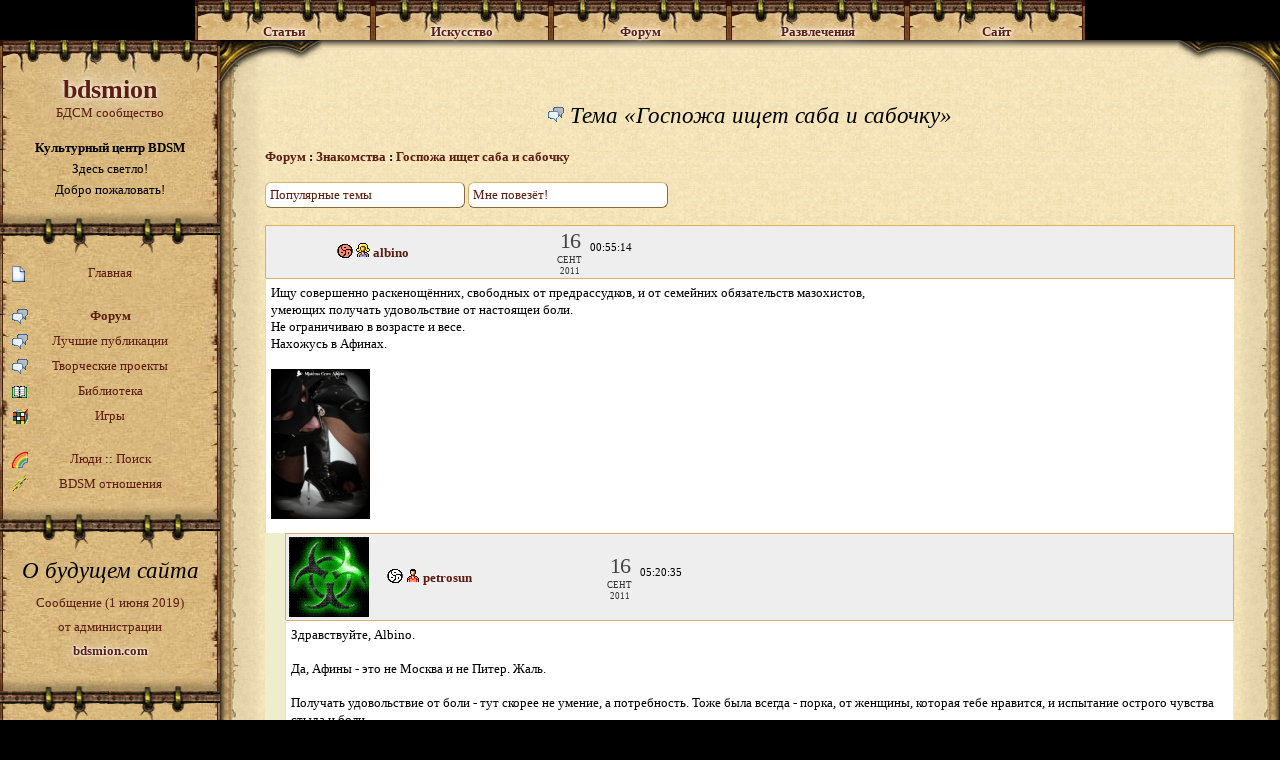

--- FILE ---
content_type: text/html; charset=UTF-8
request_url: http://w.bdsmion.com/forum_topic/Gospozha_ischet__saba_i_sabochku/6518
body_size: 6466
content:
<!DOCTYPE html PUBLIC "-//W3C//DTD HTML 4.01 Transitional//EN" "http://www.w3.org/TR/html4/loose.dtd">
<html xmlns="http://www.w3.org/1999/xhtml" lang="ru-RU" prefix="og: http://ogp.me/ns#">
<head>
<meta http-equiv="Content-Type" content="text/html; charset=utf-8"/>

<title>bdsmion - albino - Госпожа ищет  сабa и сабочку</title>
<meta name="keywords" content="BDSM, БДСМ, чат, знакомства, общение, видео, фото, игры, Госпожа, Господин, рабыня, раб, Топ, боттом, саб, клуб, любовь, рассказы, стихи, бондаж, связывание, фетиш, дисциплина, доминирование, доминация, подчинение, власть, садизм, мазохизм, эротика, секс, ролевые игры, erotics, sex, Mistress, Master, slave, lifestyle, people, community, chat, love, dating, bondage, discipline, domination, submission, sadism, masochism, fetish, садо-мазо, садомазо, садомазохизм, порка, флагеляция, девайсы, экстрим, бесплатно, free"/>
<meta name="description" content="Ищу совершенно раскенощённих, свободных от предрассудков, и от семейних обязательств мазохистов,умеющих получать удовольствие от настоящеи боли.Hе ограничиваю в возрасте и весе.Hахожусь в Aфинах."/>
<meta name="author" content="albino"/>

<meta http-equiv="pragma" content="no-cache"/>
<meta http-equiv="cache-control" content="no-cache"/>
<meta http-equiv="expires" content="0"/>
<meta name="resource-type" content="document"/>
<meta name="robots" content="index, follow"/>
<meta name="revisit-after" content="1 days"/><link rel="stylesheet" href="/view/style34.css" type="text/css"><!--[if IE 7]><link rel="stylesheet" href="/view/style_ie7.css" type="text/css"><![endif]--><link rel="stylesheet" type="text/css" href="/js/lightbox/css/jquery.lightbox.css"><script src="/js/Jeffect30.js" type="text/javascript"></script><meta property="og:type" content="website"/>
<meta property="og:title" content="bdsmion - albino - Госпожа ищет  сабa и сабочку"/>
<meta property="og:locale" content="ru_RU"/>
<meta property="og:url" content="http://bdsmion.com/forum_topic/Gospozha_ischet__saba_i_sabochku/6518"/>
<meta property="og:image" content="http://bdsmion.com/view/banner/bdsmion_projects_968px.jpg"/>
<meta property="twitter:image:src" content="http://bdsmion.com/view/banner/bdsmion_projects_968px.jpg"/>
<meta property="og:image:width" content="968"/>
<meta property="og:image:height" content="611"/>
</head>
<body class=""><div></div>
	<div>
	<script type="text/javascript">
	// google analytics
	var _gaq = _gaq || [];
	_gaq.push(['_setAccount', 'UA-17271714-1']);
	_gaq.push(['_trackPageview']);
	(function() {
	var ga = document.createElement('script'); ga.type = 'text/javascript'; ga.async = true;
	ga.src = ('https:' == document.location.protocol ? 'https://ssl' : 'http://www') + '.google-analytics.com/ga.js';
	var s = document.getElementsByTagName('script')[0]; s.parentNode.insertBefore(ga, s);
	})();
	</script>
	</div>
	<UL id="nav" class="noselect">
<table><tr>	<td><li>
		<div class="menu glow" onclick="javascript:Jeffect.click_top_menu(this)"><b>Статьи</b></div>
		<ul>
				<div class="subnav">
					<div class="submenu"><a href="/section/What_Is_BDSM/" class="ajax">Что такое <b>BDSM</b>?</a></div>
					<div class="submenu"><a href="/term/" class="ajax">Термины <b>BDSM</b></a></div>
					<div class="submenu"><a href="/section/psychology/" class="ajax">Психология</a></div>
					<div class="submenu"><a href="/section/ideal/" class="ajax">Совместимость</a></div>
					<div class="submenu"><a href="/section/phylosophy/" class="ajax">Философия</a></div>
					<div class="submenu"><a href="/section/law/" class="ajax">Право</a></div>
				</div>
				<img src="/view/page/parch_menu_bottom_left.png" width="9" height="62"><img src="/view/page/parch_menu_bottom_center.png" width="160" height="62"><img src="/view/page/parch_menu_bottom_right.png" width="9" height="62">
		</ul>
	</li></td>
	
	<td><li>
		<div class="menu glow" onclick="javascript:Jeffect.click_top_menu(this)"><b>Искусство</b></div>
		<ul>
				<div class="subnav">
					<div class="submenu"><a href="/section/verses/" class="ajax">Стихи</a></div>
					<div class="submenu"><a href="/section/lit/" class="ajax">Проза</a></div>
					<div class="submenu"><a href="/section/music/" class="ajax">Музыка</a></div>
					<div class="submenu"><a href="/movies/" class="ajax">Кино</a></div>
					<div class="submenu"><a href="/section/painting_art/" class="ajax">Живопись</a></div>
					<div class="submenu"><a href="/section/photo/" class="ajax">Фотография</a></div>
					<div class="submenu"><a href="/section/sculpture_art/" class="ajax">Скульптура</a></div>
				</div>
				<img src="/view/page/parch_menu_bottom_left.png" width="9" height="62"><img src="/view/page/parch_menu_bottom_center.png" width="160" height="62"><img src="/view/page/parch_menu_bottom_right.png" width="9" height="62">
		</ul>
	</li></td>
	
	<td><li>
		<div class="menu glow" onclick="javascript:Jeffect.click_top_menu(this)"><b>Форум</b></div>
		<ul>
				<div class="subnav">
					<div class="submenu"><a href="/forum/" class="ajax">Все рубрики форума</a></div>

					<div class="submenu"><a href="/forum_art/" class="ajax">Лучшие публикации</a></div>


					<div class="submenu"><br><b>Проекты:</b></div>
					<div class="submenu"><a href="/comics" class="ajax">Комиксы</a></div>
					<div class="submenu"><a href="/forum_cat/922" class="ajax">Исполнение желаний</a></div>
					<div class="submenu"><a href="/forum_cat/1080" class="ajax">Арт-спейс</a></div>
					<div class="submenu"><a href="/forum_cat/1000" class="ajax">Тезаурус <b>BDSM</b></a></div>
					<div class="submenu"><a href="/forum_cat/1201" class="ajax">Пальчики оближешь</a></div>
					<div class="submenu"><a href="/forum_cat/1200" class="ajax">Дисциплина прозы</a></div>
					<div class="submenu"><a href="/izba" class="ajax">Изба-читальня</a></div>
					<div class="submenu"><a href="/forum_cat/926" class="ajax">Игра воображения</a></div>

				</div>
				<img src="/view/page/parch_menu_bottom_left.png" width="9" height="62"><img src="/view/page/parch_menu_bottom_center.png" width="160" height="62"><img src="/view/page/parch_menu_bottom_right.png" width="9" height="62">
		</ul>
			
	</li></td>
	
	<td><li>
		<div class="menu glow" onclick="javascript:Jeffect.click_top_menu(this)"><b>Развлечения</b></div>
		<ul>
				<div class="subnav">
					<div class="submenu"><a href="/game_list/" class="ajax"><b>BDSM</b> игры</a></div>
					<div class="submenu"><a href="/fun_abbr" class="ajax">Генератор&nbsp;аббревиатур</a></div>
					<div class="submenu"><a href="/forum_topic/Poleznye_ssylki_po_FRPG/10179" class="ajax">Форумная РПГ</a></div>
					<div class="submenu"><a href="/section/Guinness_World_Records/" class="ajax">Рекорды Гиннеса</a></div>
					<div class="submenu"><a href="/section/bdsm_funny_images/" class="ajax">Веселые картинки</a></div>
					<div class="submenu"><a href="/section/bdsm_retro_adv/" class="ajax">Ретро-реклама</a></div>
					<div class="submenu"><a href="/section/joy_parody/" class="ajax">Пародии</a></div>
					
					<div style="position:absolute"><img src="/view/i/g0.gif" style="position:relative;left:112px; top:-13px"></div>
				</div>
				<img src="/view/page/parch_menu_bottom_left.png" width="9" height="62"><img src="/view/page/parch_menu_bottom_center.png" width="160" height="62"><img src="/view/page/parch_menu_bottom_right.png" width="9" height="62">
		</ul>	
	</li></td>
	
	<td><li>
		<div class="menu glow" onclick="javascript:Jeffect.click_top_menu(this)"><b>Сайт</b></div>
		<ul>
				<div class="subnav">
					<div class="submenu"><a href="/section/about_bdsmion/" class="ajax">О <span class="bdsmion">bdsmion.com</span></a></div>
					<div class="submenu"><a href="/section/about_contracts/" class="ajax">О <b>BDSM</b> отношениях</a></div>
					<div class="submenu"><a href="/section/info_games/" class="ajax">О <b>BDSM</b> играх</a></div>
					<div class="submenu"><a href="/section/chat_faq/" class="ajax">Справка по чату</a></div>
					<div class="submenu"><a href="/section/about_reputation/" class="ajax">Репутация&nbsp;на&nbsp;<span class="bdsmion">bdsmion</span></a></div>
					<div class="submenu"><a href="/section/info_privacy/" class="ajax">Конфиденциальность</a></div>
					<div class="submenu"><a href="/section/info_etiquette/" class="ajax">Правила сайта</a></div>

					<div class="submenu"><br/></div>
					<div class="submenu"><a href="/users/" class="ajax">Люди</a>&nbsp;::&nbsp;<a href="/user_search/" class="ajax">Поиск</a></div>
					<div class="submenu"><a href="/contracts/" class="ajax"><b>BDSM</b> отношения</a></div>


				</div>
				<img src="/view/page/parch_menu_bottom_left.png" width="9" height="62"><img src="/view/page/parch_menu_bottom_center.png" width="160" height="62"><img src="/view/page/parch_menu_bottom_right.png" width="9" height="62">
		</ul>
	
	</li></td>
	</tr></table>
</UL>
<table id="page"><tr>

	<td id="page_left" style="vertical-align:top;width:220px">

	<div class="blockr"><div class="blockr-top"><a href="/"><h1 class="bdsmion">bdsmion</h1>
			БДСМ сообщество
			</a>
			<div>&nbsp;</div>
			<div class="mrow"><b>Культурный центр BDSM</b></div>
			<div class="mrow">Здесь светло!</div>
			<div class="mrow">Добро пожаловать!</div>
			</div></div><div class="blockr"><div class="blockr-middle page_left_menu">

	<a class="mlink" href="/">
		<img src="/view/i/new.gif"/>
		Главная	</a>

	<div class="mdelim"></div>


	<a class="mlink active" href="/forum">
		<img src="/view/i/forum.gif"/>
		Форум
	</a>

	<a class="mlink" href="/forum_art">
		<img src="/view/i/forum.gif"/>
		Лучшие публикации
	</a>

	<a class="mlink" href="/projects">
		<img src="/view/i/forum.gif"/>
		Творческие проекты
	</a>


	<a class="mlink" href="/library">
		<img src="/view/i/library.png"/>
		Библиотека
	</a>

	<a class="mlink" href="/game_list">
		<img src="/view/i/game.png"/>
		Игры
	</a>

	<div class="mdelim"></div>

	<div class="mlink">
		<img src="/view/i/rainbow.png"/>
		<a class="infod ajax" href="/users">Люди</a>
		:: 
		<a class="infod ajax" href="/user_search">Поиск</a>
	</div>

	<a class="mlink" href="/contracts">
		<img src="/view/i/chain.gif"/>
		BDSM отношения	</a>

</div></div><div class="blockr"><div class="blockr-middle">
<h3 class="mrow" style="margin-bottom:0">О будущем сайта</h3>
	<a class="mrow" href="/forum_topic/O_buduschem_sajta/160968" style="line-height:1.9">
		Сообщение (1 июня 2019)<br/>от администрации<br/><span class="bdsmion">bdsmion.com</span>
	</a>
</div></div><div class="blockr"><div class="blockr-middle">
		<div class="menu">Добро пожаловать, <b>Гость</b></div>
		<br/>
					<a class="under" href="/">Вход</a>
			<br/><br/><a class="ajax link" href="/section/What_Is_BDSM/">Что такое <b>БДСМ</b>?</a>
			<a class="ajax link" href="/section/about_bdsmion/">Что такое <span class="bdsmion">bdsmion.com</span>?</a>
			<br/><a href="/safe/" rel="nofollow">Безопасный режим</a> <div class="jt jt-tomouse"><img src="/view/i/info.gif"/></div><span class="jt-in"><b>Безопасный режим</b> скрывает весь основной графический контент сайта (эротические фотографии, фотографии пользователей и т.д.).<br/><br/>

Таким образом, Вы можете общаться и просматривать сайт, не опасаясь случайных досужих глаз (на работе, в интернет-кафе и других публичных местах). Это также экономит Ваш трафик.</span>	</div></div>
<table><tr>
		<td><img src="/view/page/parch_menu_row_bottom_1.png" width="30" height="62"/></td>
		<td><img src="/view/page/parch_menu_bottom_center.png" width="160" height="62"/></td>
		<td><img src="/view/page/parch_menu_row_bottom_2.png" width="30" height="62"/></td>
	</tr></table><script type="text/javascript">
if (!Jeffect.browser.msie)	{
	$('.page_left_menu')
		.mouseenter(function(){ $('.page_left_img').show(); })
		//.mouseleave(function(){ $('.page_left_img').hide(); });
	$('.page_left_menu a.infod')
		.mouseenter(function(){ $(this).next().show(); })
		.mouseleave(function(){ $(this).next().hide(); });
}
</script>

	<div class="noselect" id="page_left_info_w"><div id="page_left_info">
		<div class="btnstd btn1" id="gotoup" onClick="javascript:Jeffect.scrollTo('#nav');" style="display:none">Вверх</div>
	</div></div>

	</td>

	<td id="page_center" style="vertical-align:top">

	<div class="blockc"><div class="blockc-left"><div class="blockc-right">
	<table class="blockc-top"><tr><td class="left">&nbsp;</td><td class="center">&nbsp;</td><td class="right">&nbsp;</td></tr></table>
	<div class="blockc-content" id="content">
<br><h3><img src="/view/i/forum.gif"/> Тема «Госпожа ищет  сабa и сабочку»</h3><div id="forum"><div>
<b>
<a class="ajax" href="/forum/">Форум</a> :
<a class="ajax" href="/forum_cat/16">Знакомства</a> :
 <a class="ajax" href="/forum_topic/Gospozha_ischet__saba_i_sabochku/6518">Госпожа ищет  сабa и сабочку</a> </b>

<br/>

<br/> <a class="ajax btnstd btn1" href="/forum_popular/16">Популярные темы</a>  <a class="ajax btnstd btn1" href="/forum_topic_random/6518">Мне повезёт!</a>	
</div><br/>

<a name="fmsg6518"></a><table class="fmsg ftopic6518 fcat16">
	<tr class="fhead"><td class="avatar"></td><td class="author"><div class="role" style="background-position:-80px -14px" title="BD: Топ. DS: Топ. SM: Топ">&nbsp;</div>&nbsp;<img class="gender" id="uid708" src="/view/i/g2.gif">&nbsp;<a class="user ajax" id="uid708" href="/user/albino">albino</a></td><td class="fadded"><p class="date"><small class="day">16</small><small class="month">Сент</small><small class="year">2011</small></p><p class="time">00:55:14</p></td>
		<td class="fop">&nbsp;<span class="ftopic_bar"></span></td>
	</tr>
	<tr>
		<td id="fmsgt6518" class=" fmsg" colspan="4">			<div class="fwrapper">Ищу совершенно раскенощённих, свободных от предрассудков, и от семейних обязательств мазохистов,<br>умеющих получать удовольствие от настоящеи боли.<br>Hе ограничиваю в возрасте и весе.<br>Hахожусь в Aфинах.</div><br/><a href="/res/forum/5/......jpg" class="lightbox"><img rel="lightbox" src="/res/forum/thumb/5/......jpg"></a><div class="fmin"></div>
			<div class="fmsgaf" style="display:none" id="fmsgaf6518"></div>
					</td>
	</tr><tr><td class="fchild1" colspan="4"><a name="fmsg6519"></a><table class="fmsg"><tr class="fhead"><td class="avatar"><img src="/res/user/thumb/683/1326863402u1199.jpeg"></td><td class="author"><div class="role" style="background-position:-0px -0px" title="BD: Не указано. DS: Не указано. SM: Не указано">&nbsp;</div>&nbsp;<img class="gender" id="uid1199" src="/view/i/g1.gif">&nbsp;<a class="user ajax" id="uid1199" href="/user/petrosun">petrosun</a></td><td class="fadded"><p class="date"><small class="day">16</small><small class="month">Сент</small><small class="year">2011</small></p><p class="time">05:20:35</p></td>
			<td class="fop">&nbsp;<span class="ftopic_bar"></span><span class="ftopic_bar"></span></td>
		</tr><tr>
		<td id="fmsgt6519" class=" fmsg" colspan="4"><div class="fwrapper">Здравствуйте, Albino.<br><br>Да, Афины - это не Москва и не Питер. Жаль.<br><br>Получать удовольствие от боли - тут скорее не умение, а потребность. Тоже была всегда - порка, от женщины, которая тебе нравится, и испытание острого чувства стыда и боли.<br><br>Боль сама по себе не дает никакого удовольствия. Но интересно написано. И анкета понравилась. Имитация казни - тоже не практикуете? Клеймение - есть опыт?</div><br/><a href="/res/forum/8/image007.jpg" class="lightbox"><img rel="lightbox" src="/res/forum/thumb/8/image007.jpg"></a><div class="fmin"><a class="ajax under" href="/forum_topic/Gospozha_ischet__saba_i_sabochku/6518/6519#fmsg6519">Ветвь дискуссии</a></div>
			<div class="fmsgaf" style="display:none" id="fmsgaf6519"></div></td>
	</tr></table><a name="fmsg6679"></a><table class="fmsg"><tr class="fhead"><td class="avatar"></td><td class="author"><div class="role" style="background-position:-0px -0px" title="BD: Не указано. DS: Не указано. SM: Не указано">&nbsp;</div>&nbsp;<img class="gender" id="uid461" src="/view/i/g0.gif">&nbsp;<a class="user ajax" id="uid461" href="/user/%D0%A0%D0%90%D0%91-572">РАБ-572</a></td><td class="fadded"><p class="date"><small class="day">21</small><small class="month">Сент</small><small class="year">2011</small></p><p class="time">15:12:19</p></td>
			<td class="fop">&nbsp;<span class="ftopic_bar"></span><span class="ftopic_bar"></span></td>
		</tr><tr>
		<td id="fmsgt6679" class=" fmsg" colspan="4"><div class="fwrapper">А где они жить будут?</div><div class="fmin"><a class="ajax under" href="/forum_topic/Gospozha_ischet__saba_i_sabochku/6518/6679#fmsg6679">Ветвь дискуссии</a></div>
			<div class="fmsgaf" style="display:none" id="fmsgaf6679"></div></td>
	</tr></table><a name="fmsg6962"></a><table class="fmsg"><tr class="fhead"><td class="avatar"></td><td class="author"><div class="role" style="background-position:-160px -28px" title="BD: Боттом. DS: Боттом. SM: Боттом">&nbsp;</div>&nbsp;<img class="gender" id="uid1414" src="/view/i/g1.gif">&nbsp;<a class="user ajax" id="uid1414" href="/user/spbboy2011">spbboy2011</a></td><td class="fadded"><p class="date"><small class="day">01</small><small class="month">Окт</small><small class="year">2011</small></p><p class="time">19:56:21</p></td>
			<td class="fop">&nbsp;<span class="ftopic_bar"></span><span class="ftopic_bar"></span></td>
		</tr><tr>
		<td id="fmsgt6962" class=" fmsg" colspan="4"><div class="fwrapper">Госпожа! раб для реального рабства у Хозяйки.</div><div class="fmin"><a class="ajax under" href="/forum_topic/Gospozha_ischet__saba_i_sabochku/6518/6962#fmsg6962">Ветвь дискуссии</a></div>
			<div class="fmsgaf" style="display:none" id="fmsgaf6962"></div></td>
	</tr></table></td></tr></table></div><br/>

<hr/>

<div>
<b>
<a class="ajax" href="/forum/">Форум</a> :
<a class="ajax" href="/forum_cat/16">Знакомства</a> :
<a class="ajax" href="/forum_topic/Gospozha_ischet__saba_i_sabochku/6518">Госпожа ищет  сабa и сабочку</a>
</b>
</div><br/>


<a class="under" href="#fmsg6518">К началу топика</a><div id="fmsgaform" style="display:none">
	<form class="form" action="" method="POST" enctype="multipart/form-data">
		<textarea name="msg" id="forum_ta_msg"></textarea>	<br/>
	<span class="btn_light btn1 br6" onClick="javascript:Jeffect.insert_tag('#forum .form textarea', 'b')"><b>bold</b></span>
	<span class="btn_light btn1 br6" onClick="javascript:Jeffect.insert_tag('#forum .form textarea', 'i')"><i>italic</i></span>
	<span class="btn_light btn1 br6" onClick="javascript:Jeffect.insert_tag('#forum .form textarea', 'u')"><u>underline</u></span>
	<span class="btn_light btn1 br6" onClick="javascript:Jeffect.insert_tag('#forum .form textarea', 's')"><s>strike</s></span>
	<span class="btn_light btn1 br6" onClick="javascript:Jeffect.insert_tag('#forum .form textarea', 'blockquote')">blockquote</span>
	<span class="btn_light btn1 br6" onClick="javascript:Jeffect.insert_tag('#forum .form textarea', 'q')">spoiler</span>
	<br/>
	<br/>Символов: <span class="max">90000</span> <div class="jt jt-tomouse"><img src="/view/i/info.gif"/></div><span class="jt-in">Оформление сообщений:<br/>
<br/>
<b>Текст</b> <=== &lt;b>Текст&lt;/b><br/>
<i>Текст</i> <=== &lt;i>Текст&lt;/i><br/>
<u>Текст</u> <=== &lt;u>Текст&lt;/u><br/>
<s>Текст</s> <=== &lt;s>Текст&lt;/s><br/>
<q class="open">Спойлер</q> <=== &lt;q>Спойлер&lt;/q><br/>
<blockquote>Цитата</blockquote> <=== &lt;blockquote>Цитата&lt;/blockquote><br/>
Сообщение можно редактировать первые 30 минут.</span><br/>
		<br/><div style="float:right">Принимаются типы файлов:<br/>изображения (<b>jpg</b>, <b>png</b>, <b>gif</b>)<br/>до 600 Kb.</div><img src="/view/i/attach.gif"/> <b>Добавить файл</b>: <input class="file" type="file" name="file" id="forum_ta_file" value=""/>
		<input type="hidden" name="file_status" id="forum_ta_file_status" value="0"/>
		<div id="forum_ta_file_res"></div>

		<br/>
		<br/>
		<input type="submit" class="submit" name="send" value="Добавить комментарий"/>
	</form>
	</div><div></div>
<script type="text/javascript"><!--
var Forum = {
	msg_id: 0,
	init: function()
	{
		$('#forum .fmsga').click(function(){
			return false;
		});

		$('#forum .fwrapper').each(function(i) {
			var html = Jeffect.linkify( $(this).html() );
			$(this).html( html );
		});
	}
}


$(document).ready(function(){
	Forum.init();
});

// -->
</script>
<script src="/js/Smiles4.js" type="text/javascript"></script><script type="text/javascript">
	$(document).ready(function(){
		setTimeout(function(){
			// async call
			Smiles.init('content', 0);

			$('.fwrapper').each(function(){
				var html = $(this).html();
				html = Smiles.smilizeBasic(html);
				$(this).html(html);
			});
		},100);
	});
	</script/>
	<br/><br/><br/><br/><br/><br/><br/><br/><br/><br/><br/><br/><br/><br/><br/>	</div>
	<table class="blockc-bottom noselect"><tr><td class="left">&nbsp;</td><td class="center">&nbsp;</td><td class="right">&nbsp;</td></tr></table>
	</div></div></div>
</td></tr></table><script type="text/javascript"><!--

Jeffect.init_menu_left();


$(document).ready(function(){

	Jeffect.ajax.first_url = '/forum_topic/Gospozha_ischet__saba_i_sabochku/6518';		Jeffect.init('', '', 0);
	try{	$.get('/timezone/', {'offset': new Date().getTimezoneOffset() });	}catch(e){}	});
//-->
</script>

<div id="userhint"></div>
<div id="fastmenu"></div>

</body></html>